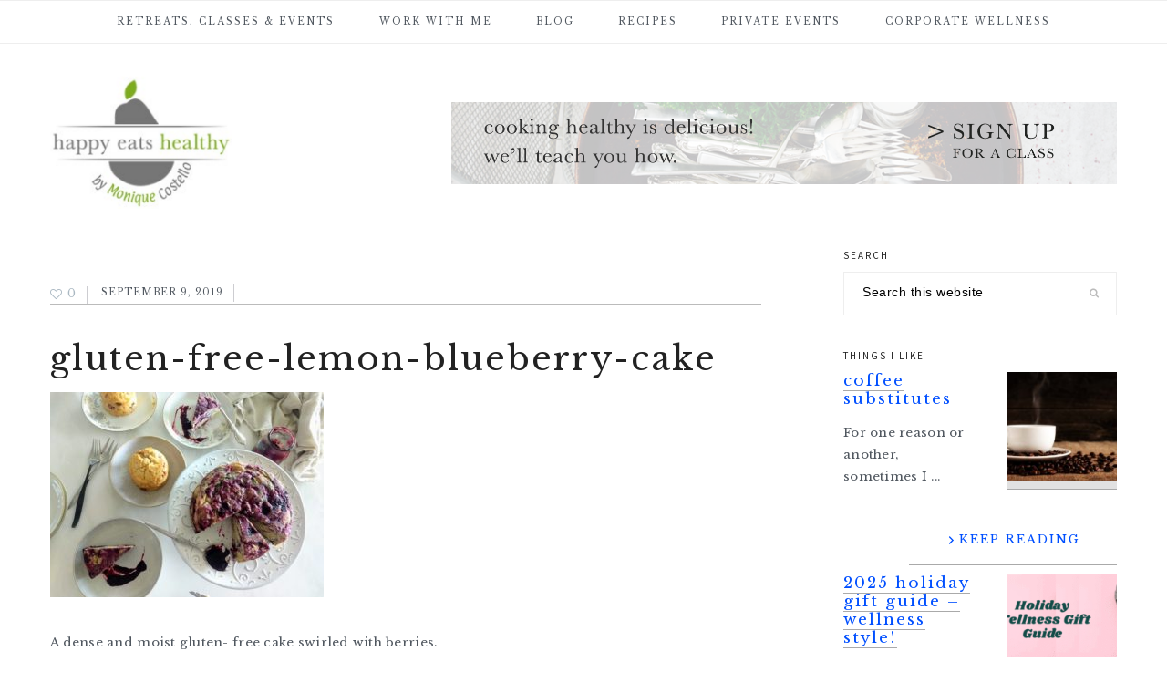

--- FILE ---
content_type: text/html; charset=UTF-8
request_url: https://happyeatshealthy.com/lemon-berry-cake-gluten-dairy-free/gluten-free-lemon-blueberry-cake/
body_size: 16782
content:
<!DOCTYPE html>
<html lang="en-US">
<head >
<meta charset="UTF-8" />
<meta name="viewport" content="width=device-width, initial-scale=1" />
<meta name='robots' content='index, follow, max-image-preview:large, max-snippet:-1, max-video-preview:-1' />
	<style>img:is([sizes="auto" i], [sizes^="auto," i]) { contain-intrinsic-size: 3000px 1500px }</style>
	
	<!-- This site is optimized with the Yoast SEO plugin v26.7 - https://yoast.com/wordpress/plugins/seo/ -->
	<title>gluten-free-lemon-blueberry-cake - happy eats healthy</title>
	<link rel="canonical" href="https://happyeatshealthy.com/lemon-berry-cake-gluten-dairy-free/gluten-free-lemon-blueberry-cake/" />
	<meta property="og:locale" content="en_US" />
	<meta property="og:type" content="article" />
	<meta property="og:title" content="gluten-free-lemon-blueberry-cake - happy eats healthy" />
	<meta property="og:description" content="gluten-free berry cake" />
	<meta property="og:url" content="https://happyeatshealthy.com/lemon-berry-cake-gluten-dairy-free/gluten-free-lemon-blueberry-cake/" />
	<meta property="og:site_name" content="happy eats healthy" />
	<meta property="article:modified_time" content="2019-09-09T00:57:36+00:00" />
	<meta property="og:image" content="https://happyeatshealthy.com/lemon-berry-cake-gluten-dairy-free/gluten-free-lemon-blueberry-cake" />
	<meta property="og:image:width" content="4032" />
	<meta property="og:image:height" content="3024" />
	<meta property="og:image:type" content="image/jpeg" />
	<meta name="twitter:card" content="summary_large_image" />
	<script type="application/ld+json" class="yoast-schema-graph">{"@context":"https://schema.org","@graph":[{"@type":"WebPage","@id":"https://happyeatshealthy.com/lemon-berry-cake-gluten-dairy-free/gluten-free-lemon-blueberry-cake/","url":"https://happyeatshealthy.com/lemon-berry-cake-gluten-dairy-free/gluten-free-lemon-blueberry-cake/","name":"gluten-free-lemon-blueberry-cake - happy eats healthy","isPartOf":{"@id":"https://happyeatshealthy.com/#website"},"primaryImageOfPage":{"@id":"https://happyeatshealthy.com/lemon-berry-cake-gluten-dairy-free/gluten-free-lemon-blueberry-cake/#primaryimage"},"image":{"@id":"https://happyeatshealthy.com/lemon-berry-cake-gluten-dairy-free/gluten-free-lemon-blueberry-cake/#primaryimage"},"thumbnailUrl":"https://happyeatshealthy.com/wp-content/uploads/2019/09/gluten-free-lemon-blueberry-cake.jpg","datePublished":"2019-09-09T00:56:07+00:00","dateModified":"2019-09-09T00:57:36+00:00","breadcrumb":{"@id":"https://happyeatshealthy.com/lemon-berry-cake-gluten-dairy-free/gluten-free-lemon-blueberry-cake/#breadcrumb"},"inLanguage":"en-US","potentialAction":[{"@type":"ReadAction","target":["https://happyeatshealthy.com/lemon-berry-cake-gluten-dairy-free/gluten-free-lemon-blueberry-cake/"]}]},{"@type":"ImageObject","inLanguage":"en-US","@id":"https://happyeatshealthy.com/lemon-berry-cake-gluten-dairy-free/gluten-free-lemon-blueberry-cake/#primaryimage","url":"https://happyeatshealthy.com/wp-content/uploads/2019/09/gluten-free-lemon-blueberry-cake.jpg","contentUrl":"https://happyeatshealthy.com/wp-content/uploads/2019/09/gluten-free-lemon-blueberry-cake.jpg","width":4032,"height":3024,"caption":"gluten-free berry cake"},{"@type":"BreadcrumbList","@id":"https://happyeatshealthy.com/lemon-berry-cake-gluten-dairy-free/gluten-free-lemon-blueberry-cake/#breadcrumb","itemListElement":[{"@type":"ListItem","position":1,"name":"Home","item":"https://happyeatshealthy.com/"},{"@type":"ListItem","position":2,"name":"Lemon Berry Cake &#8211; Gluten &#038; Dairy Free!","item":"https://happyeatshealthy.com/lemon-berry-cake-gluten-dairy-free/"},{"@type":"ListItem","position":3,"name":"gluten-free-lemon-blueberry-cake"}]},{"@type":"WebSite","@id":"https://happyeatshealthy.com/#website","url":"https://happyeatshealthy.com/","name":"happy eats healthy","description":"being healthy is finally delicious and easy!","potentialAction":[{"@type":"SearchAction","target":{"@type":"EntryPoint","urlTemplate":"https://happyeatshealthy.com/?s={search_term_string}"},"query-input":{"@type":"PropertyValueSpecification","valueRequired":true,"valueName":"search_term_string"}}],"inLanguage":"en-US"}]}</script>
	<!-- / Yoast SEO plugin. -->


<link rel='dns-prefetch' href='//maxcdn.bootstrapcdn.com' />
<link rel='dns-prefetch' href='//fonts.googleapis.com' />
<link rel="alternate" type="application/rss+xml" title="happy eats healthy &raquo; Feed" href="https://happyeatshealthy.com/feed/" />
<link rel="alternate" type="application/rss+xml" title="happy eats healthy &raquo; Comments Feed" href="https://happyeatshealthy.com/comments/feed/" />
<link rel="alternate" type="text/calendar" title="happy eats healthy &raquo; iCal Feed" href="https://happyeatshealthy.com/classes/?ical=1" />
<link rel="alternate" type="application/rss+xml" title="happy eats healthy &raquo; gluten-free-lemon-blueberry-cake Comments Feed" href="https://happyeatshealthy.com/lemon-berry-cake-gluten-dairy-free/gluten-free-lemon-blueberry-cake/feed/" />
		<!-- This site uses the Google Analytics by MonsterInsights plugin v9.11.1 - Using Analytics tracking - https://www.monsterinsights.com/ -->
							<script src="//www.googletagmanager.com/gtag/js?id=G-T05CZCJ2Q6"  data-cfasync="false" data-wpfc-render="false" type="text/javascript" async></script>
			<script data-cfasync="false" data-wpfc-render="false" type="text/javascript">
				var mi_version = '9.11.1';
				var mi_track_user = true;
				var mi_no_track_reason = '';
								var MonsterInsightsDefaultLocations = {"page_location":"https:\/\/happyeatshealthy.com\/lemon-berry-cake-gluten-dairy-free\/gluten-free-lemon-blueberry-cake\/"};
								if ( typeof MonsterInsightsPrivacyGuardFilter === 'function' ) {
					var MonsterInsightsLocations = (typeof MonsterInsightsExcludeQuery === 'object') ? MonsterInsightsPrivacyGuardFilter( MonsterInsightsExcludeQuery ) : MonsterInsightsPrivacyGuardFilter( MonsterInsightsDefaultLocations );
				} else {
					var MonsterInsightsLocations = (typeof MonsterInsightsExcludeQuery === 'object') ? MonsterInsightsExcludeQuery : MonsterInsightsDefaultLocations;
				}

								var disableStrs = [
										'ga-disable-G-T05CZCJ2Q6',
									];

				/* Function to detect opted out users */
				function __gtagTrackerIsOptedOut() {
					for (var index = 0; index < disableStrs.length; index++) {
						if (document.cookie.indexOf(disableStrs[index] + '=true') > -1) {
							return true;
						}
					}

					return false;
				}

				/* Disable tracking if the opt-out cookie exists. */
				if (__gtagTrackerIsOptedOut()) {
					for (var index = 0; index < disableStrs.length; index++) {
						window[disableStrs[index]] = true;
					}
				}

				/* Opt-out function */
				function __gtagTrackerOptout() {
					for (var index = 0; index < disableStrs.length; index++) {
						document.cookie = disableStrs[index] + '=true; expires=Thu, 31 Dec 2099 23:59:59 UTC; path=/';
						window[disableStrs[index]] = true;
					}
				}

				if ('undefined' === typeof gaOptout) {
					function gaOptout() {
						__gtagTrackerOptout();
					}
				}
								window.dataLayer = window.dataLayer || [];

				window.MonsterInsightsDualTracker = {
					helpers: {},
					trackers: {},
				};
				if (mi_track_user) {
					function __gtagDataLayer() {
						dataLayer.push(arguments);
					}

					function __gtagTracker(type, name, parameters) {
						if (!parameters) {
							parameters = {};
						}

						if (parameters.send_to) {
							__gtagDataLayer.apply(null, arguments);
							return;
						}

						if (type === 'event') {
														parameters.send_to = monsterinsights_frontend.v4_id;
							var hookName = name;
							if (typeof parameters['event_category'] !== 'undefined') {
								hookName = parameters['event_category'] + ':' + name;
							}

							if (typeof MonsterInsightsDualTracker.trackers[hookName] !== 'undefined') {
								MonsterInsightsDualTracker.trackers[hookName](parameters);
							} else {
								__gtagDataLayer('event', name, parameters);
							}
							
						} else {
							__gtagDataLayer.apply(null, arguments);
						}
					}

					__gtagTracker('js', new Date());
					__gtagTracker('set', {
						'developer_id.dZGIzZG': true,
											});
					if ( MonsterInsightsLocations.page_location ) {
						__gtagTracker('set', MonsterInsightsLocations);
					}
										__gtagTracker('config', 'G-T05CZCJ2Q6', {"forceSSL":"true"} );
										window.gtag = __gtagTracker;										(function () {
						/* https://developers.google.com/analytics/devguides/collection/analyticsjs/ */
						/* ga and __gaTracker compatibility shim. */
						var noopfn = function () {
							return null;
						};
						var newtracker = function () {
							return new Tracker();
						};
						var Tracker = function () {
							return null;
						};
						var p = Tracker.prototype;
						p.get = noopfn;
						p.set = noopfn;
						p.send = function () {
							var args = Array.prototype.slice.call(arguments);
							args.unshift('send');
							__gaTracker.apply(null, args);
						};
						var __gaTracker = function () {
							var len = arguments.length;
							if (len === 0) {
								return;
							}
							var f = arguments[len - 1];
							if (typeof f !== 'object' || f === null || typeof f.hitCallback !== 'function') {
								if ('send' === arguments[0]) {
									var hitConverted, hitObject = false, action;
									if ('event' === arguments[1]) {
										if ('undefined' !== typeof arguments[3]) {
											hitObject = {
												'eventAction': arguments[3],
												'eventCategory': arguments[2],
												'eventLabel': arguments[4],
												'value': arguments[5] ? arguments[5] : 1,
											}
										}
									}
									if ('pageview' === arguments[1]) {
										if ('undefined' !== typeof arguments[2]) {
											hitObject = {
												'eventAction': 'page_view',
												'page_path': arguments[2],
											}
										}
									}
									if (typeof arguments[2] === 'object') {
										hitObject = arguments[2];
									}
									if (typeof arguments[5] === 'object') {
										Object.assign(hitObject, arguments[5]);
									}
									if ('undefined' !== typeof arguments[1].hitType) {
										hitObject = arguments[1];
										if ('pageview' === hitObject.hitType) {
											hitObject.eventAction = 'page_view';
										}
									}
									if (hitObject) {
										action = 'timing' === arguments[1].hitType ? 'timing_complete' : hitObject.eventAction;
										hitConverted = mapArgs(hitObject);
										__gtagTracker('event', action, hitConverted);
									}
								}
								return;
							}

							function mapArgs(args) {
								var arg, hit = {};
								var gaMap = {
									'eventCategory': 'event_category',
									'eventAction': 'event_action',
									'eventLabel': 'event_label',
									'eventValue': 'event_value',
									'nonInteraction': 'non_interaction',
									'timingCategory': 'event_category',
									'timingVar': 'name',
									'timingValue': 'value',
									'timingLabel': 'event_label',
									'page': 'page_path',
									'location': 'page_location',
									'title': 'page_title',
									'referrer' : 'page_referrer',
								};
								for (arg in args) {
																		if (!(!args.hasOwnProperty(arg) || !gaMap.hasOwnProperty(arg))) {
										hit[gaMap[arg]] = args[arg];
									} else {
										hit[arg] = args[arg];
									}
								}
								return hit;
							}

							try {
								f.hitCallback();
							} catch (ex) {
							}
						};
						__gaTracker.create = newtracker;
						__gaTracker.getByName = newtracker;
						__gaTracker.getAll = function () {
							return [];
						};
						__gaTracker.remove = noopfn;
						__gaTracker.loaded = true;
						window['__gaTracker'] = __gaTracker;
					})();
									} else {
										console.log("");
					(function () {
						function __gtagTracker() {
							return null;
						}

						window['__gtagTracker'] = __gtagTracker;
						window['gtag'] = __gtagTracker;
					})();
									}
			</script>
							<!-- / Google Analytics by MonsterInsights -->
		<script type="text/javascript">
/* <![CDATA[ */
window._wpemojiSettings = {"baseUrl":"https:\/\/s.w.org\/images\/core\/emoji\/16.0.1\/72x72\/","ext":".png","svgUrl":"https:\/\/s.w.org\/images\/core\/emoji\/16.0.1\/svg\/","svgExt":".svg","source":{"concatemoji":"https:\/\/happyeatshealthy.com\/wp-includes\/js\/wp-emoji-release.min.js?ver=6.8.3"}};
/*! This file is auto-generated */
!function(s,n){var o,i,e;function c(e){try{var t={supportTests:e,timestamp:(new Date).valueOf()};sessionStorage.setItem(o,JSON.stringify(t))}catch(e){}}function p(e,t,n){e.clearRect(0,0,e.canvas.width,e.canvas.height),e.fillText(t,0,0);var t=new Uint32Array(e.getImageData(0,0,e.canvas.width,e.canvas.height).data),a=(e.clearRect(0,0,e.canvas.width,e.canvas.height),e.fillText(n,0,0),new Uint32Array(e.getImageData(0,0,e.canvas.width,e.canvas.height).data));return t.every(function(e,t){return e===a[t]})}function u(e,t){e.clearRect(0,0,e.canvas.width,e.canvas.height),e.fillText(t,0,0);for(var n=e.getImageData(16,16,1,1),a=0;a<n.data.length;a++)if(0!==n.data[a])return!1;return!0}function f(e,t,n,a){switch(t){case"flag":return n(e,"\ud83c\udff3\ufe0f\u200d\u26a7\ufe0f","\ud83c\udff3\ufe0f\u200b\u26a7\ufe0f")?!1:!n(e,"\ud83c\udde8\ud83c\uddf6","\ud83c\udde8\u200b\ud83c\uddf6")&&!n(e,"\ud83c\udff4\udb40\udc67\udb40\udc62\udb40\udc65\udb40\udc6e\udb40\udc67\udb40\udc7f","\ud83c\udff4\u200b\udb40\udc67\u200b\udb40\udc62\u200b\udb40\udc65\u200b\udb40\udc6e\u200b\udb40\udc67\u200b\udb40\udc7f");case"emoji":return!a(e,"\ud83e\udedf")}return!1}function g(e,t,n,a){var r="undefined"!=typeof WorkerGlobalScope&&self instanceof WorkerGlobalScope?new OffscreenCanvas(300,150):s.createElement("canvas"),o=r.getContext("2d",{willReadFrequently:!0}),i=(o.textBaseline="top",o.font="600 32px Arial",{});return e.forEach(function(e){i[e]=t(o,e,n,a)}),i}function t(e){var t=s.createElement("script");t.src=e,t.defer=!0,s.head.appendChild(t)}"undefined"!=typeof Promise&&(o="wpEmojiSettingsSupports",i=["flag","emoji"],n.supports={everything:!0,everythingExceptFlag:!0},e=new Promise(function(e){s.addEventListener("DOMContentLoaded",e,{once:!0})}),new Promise(function(t){var n=function(){try{var e=JSON.parse(sessionStorage.getItem(o));if("object"==typeof e&&"number"==typeof e.timestamp&&(new Date).valueOf()<e.timestamp+604800&&"object"==typeof e.supportTests)return e.supportTests}catch(e){}return null}();if(!n){if("undefined"!=typeof Worker&&"undefined"!=typeof OffscreenCanvas&&"undefined"!=typeof URL&&URL.createObjectURL&&"undefined"!=typeof Blob)try{var e="postMessage("+g.toString()+"("+[JSON.stringify(i),f.toString(),p.toString(),u.toString()].join(",")+"));",a=new Blob([e],{type:"text/javascript"}),r=new Worker(URL.createObjectURL(a),{name:"wpTestEmojiSupports"});return void(r.onmessage=function(e){c(n=e.data),r.terminate(),t(n)})}catch(e){}c(n=g(i,f,p,u))}t(n)}).then(function(e){for(var t in e)n.supports[t]=e[t],n.supports.everything=n.supports.everything&&n.supports[t],"flag"!==t&&(n.supports.everythingExceptFlag=n.supports.everythingExceptFlag&&n.supports[t]);n.supports.everythingExceptFlag=n.supports.everythingExceptFlag&&!n.supports.flag,n.DOMReady=!1,n.readyCallback=function(){n.DOMReady=!0}}).then(function(){return e}).then(function(){var e;n.supports.everything||(n.readyCallback(),(e=n.source||{}).concatemoji?t(e.concatemoji):e.wpemoji&&e.twemoji&&(t(e.twemoji),t(e.wpemoji)))}))}((window,document),window._wpemojiSettings);
/* ]]> */
</script>
<link rel='stylesheet' id='cookd-pro-theme-css' href='https://happyeatshealthy.com/wp-content/themes/cookd-1.1.0/style.css?ver=1.1.0' type='text/css' media='all' />
<style id='wp-emoji-styles-inline-css' type='text/css'>

	img.wp-smiley, img.emoji {
		display: inline !important;
		border: none !important;
		box-shadow: none !important;
		height: 1em !important;
		width: 1em !important;
		margin: 0 0.07em !important;
		vertical-align: -0.1em !important;
		background: none !important;
		padding: 0 !important;
	}
</style>
<link rel='stylesheet' id='wp-block-library-css' href='https://happyeatshealthy.com/wp-includes/css/dist/block-library/style.min.css?ver=6.8.3' type='text/css' media='all' />
<style id='classic-theme-styles-inline-css' type='text/css'>
/*! This file is auto-generated */
.wp-block-button__link{color:#fff;background-color:#32373c;border-radius:9999px;box-shadow:none;text-decoration:none;padding:calc(.667em + 2px) calc(1.333em + 2px);font-size:1.125em}.wp-block-file__button{background:#32373c;color:#fff;text-decoration:none}
</style>
<link rel='stylesheet' id='wp-components-css' href='https://happyeatshealthy.com/wp-includes/css/dist/components/style.min.css?ver=6.8.3' type='text/css' media='all' />
<link rel='stylesheet' id='wp-preferences-css' href='https://happyeatshealthy.com/wp-includes/css/dist/preferences/style.min.css?ver=6.8.3' type='text/css' media='all' />
<link rel='stylesheet' id='wp-block-editor-css' href='https://happyeatshealthy.com/wp-includes/css/dist/block-editor/style.min.css?ver=6.8.3' type='text/css' media='all' />
<link rel='stylesheet' id='popup-maker-block-library-style-css' href='https://happyeatshealthy.com/wp-content/plugins/popup-maker/dist/packages/block-library-style.css?ver=dbea705cfafe089d65f1' type='text/css' media='all' />
<style id='global-styles-inline-css' type='text/css'>
:root{--wp--preset--aspect-ratio--square: 1;--wp--preset--aspect-ratio--4-3: 4/3;--wp--preset--aspect-ratio--3-4: 3/4;--wp--preset--aspect-ratio--3-2: 3/2;--wp--preset--aspect-ratio--2-3: 2/3;--wp--preset--aspect-ratio--16-9: 16/9;--wp--preset--aspect-ratio--9-16: 9/16;--wp--preset--color--black: #000000;--wp--preset--color--cyan-bluish-gray: #abb8c3;--wp--preset--color--white: #ffffff;--wp--preset--color--pale-pink: #f78da7;--wp--preset--color--vivid-red: #cf2e2e;--wp--preset--color--luminous-vivid-orange: #ff6900;--wp--preset--color--luminous-vivid-amber: #fcb900;--wp--preset--color--light-green-cyan: #7bdcb5;--wp--preset--color--vivid-green-cyan: #00d084;--wp--preset--color--pale-cyan-blue: #8ed1fc;--wp--preset--color--vivid-cyan-blue: #0693e3;--wp--preset--color--vivid-purple: #9b51e0;--wp--preset--gradient--vivid-cyan-blue-to-vivid-purple: linear-gradient(135deg,rgba(6,147,227,1) 0%,rgb(155,81,224) 100%);--wp--preset--gradient--light-green-cyan-to-vivid-green-cyan: linear-gradient(135deg,rgb(122,220,180) 0%,rgb(0,208,130) 100%);--wp--preset--gradient--luminous-vivid-amber-to-luminous-vivid-orange: linear-gradient(135deg,rgba(252,185,0,1) 0%,rgba(255,105,0,1) 100%);--wp--preset--gradient--luminous-vivid-orange-to-vivid-red: linear-gradient(135deg,rgba(255,105,0,1) 0%,rgb(207,46,46) 100%);--wp--preset--gradient--very-light-gray-to-cyan-bluish-gray: linear-gradient(135deg,rgb(238,238,238) 0%,rgb(169,184,195) 100%);--wp--preset--gradient--cool-to-warm-spectrum: linear-gradient(135deg,rgb(74,234,220) 0%,rgb(151,120,209) 20%,rgb(207,42,186) 40%,rgb(238,44,130) 60%,rgb(251,105,98) 80%,rgb(254,248,76) 100%);--wp--preset--gradient--blush-light-purple: linear-gradient(135deg,rgb(255,206,236) 0%,rgb(152,150,240) 100%);--wp--preset--gradient--blush-bordeaux: linear-gradient(135deg,rgb(254,205,165) 0%,rgb(254,45,45) 50%,rgb(107,0,62) 100%);--wp--preset--gradient--luminous-dusk: linear-gradient(135deg,rgb(255,203,112) 0%,rgb(199,81,192) 50%,rgb(65,88,208) 100%);--wp--preset--gradient--pale-ocean: linear-gradient(135deg,rgb(255,245,203) 0%,rgb(182,227,212) 50%,rgb(51,167,181) 100%);--wp--preset--gradient--electric-grass: linear-gradient(135deg,rgb(202,248,128) 0%,rgb(113,206,126) 100%);--wp--preset--gradient--midnight: linear-gradient(135deg,rgb(2,3,129) 0%,rgb(40,116,252) 100%);--wp--preset--font-size--small: 13px;--wp--preset--font-size--medium: 20px;--wp--preset--font-size--large: 36px;--wp--preset--font-size--x-large: 42px;--wp--preset--spacing--20: 0.44rem;--wp--preset--spacing--30: 0.67rem;--wp--preset--spacing--40: 1rem;--wp--preset--spacing--50: 1.5rem;--wp--preset--spacing--60: 2.25rem;--wp--preset--spacing--70: 3.38rem;--wp--preset--spacing--80: 5.06rem;--wp--preset--shadow--natural: 6px 6px 9px rgba(0, 0, 0, 0.2);--wp--preset--shadow--deep: 12px 12px 50px rgba(0, 0, 0, 0.4);--wp--preset--shadow--sharp: 6px 6px 0px rgba(0, 0, 0, 0.2);--wp--preset--shadow--outlined: 6px 6px 0px -3px rgba(255, 255, 255, 1), 6px 6px rgba(0, 0, 0, 1);--wp--preset--shadow--crisp: 6px 6px 0px rgba(0, 0, 0, 1);}:where(.is-layout-flex){gap: 0.5em;}:where(.is-layout-grid){gap: 0.5em;}body .is-layout-flex{display: flex;}.is-layout-flex{flex-wrap: wrap;align-items: center;}.is-layout-flex > :is(*, div){margin: 0;}body .is-layout-grid{display: grid;}.is-layout-grid > :is(*, div){margin: 0;}:where(.wp-block-columns.is-layout-flex){gap: 2em;}:where(.wp-block-columns.is-layout-grid){gap: 2em;}:where(.wp-block-post-template.is-layout-flex){gap: 1.25em;}:where(.wp-block-post-template.is-layout-grid){gap: 1.25em;}.has-black-color{color: var(--wp--preset--color--black) !important;}.has-cyan-bluish-gray-color{color: var(--wp--preset--color--cyan-bluish-gray) !important;}.has-white-color{color: var(--wp--preset--color--white) !important;}.has-pale-pink-color{color: var(--wp--preset--color--pale-pink) !important;}.has-vivid-red-color{color: var(--wp--preset--color--vivid-red) !important;}.has-luminous-vivid-orange-color{color: var(--wp--preset--color--luminous-vivid-orange) !important;}.has-luminous-vivid-amber-color{color: var(--wp--preset--color--luminous-vivid-amber) !important;}.has-light-green-cyan-color{color: var(--wp--preset--color--light-green-cyan) !important;}.has-vivid-green-cyan-color{color: var(--wp--preset--color--vivid-green-cyan) !important;}.has-pale-cyan-blue-color{color: var(--wp--preset--color--pale-cyan-blue) !important;}.has-vivid-cyan-blue-color{color: var(--wp--preset--color--vivid-cyan-blue) !important;}.has-vivid-purple-color{color: var(--wp--preset--color--vivid-purple) !important;}.has-black-background-color{background-color: var(--wp--preset--color--black) !important;}.has-cyan-bluish-gray-background-color{background-color: var(--wp--preset--color--cyan-bluish-gray) !important;}.has-white-background-color{background-color: var(--wp--preset--color--white) !important;}.has-pale-pink-background-color{background-color: var(--wp--preset--color--pale-pink) !important;}.has-vivid-red-background-color{background-color: var(--wp--preset--color--vivid-red) !important;}.has-luminous-vivid-orange-background-color{background-color: var(--wp--preset--color--luminous-vivid-orange) !important;}.has-luminous-vivid-amber-background-color{background-color: var(--wp--preset--color--luminous-vivid-amber) !important;}.has-light-green-cyan-background-color{background-color: var(--wp--preset--color--light-green-cyan) !important;}.has-vivid-green-cyan-background-color{background-color: var(--wp--preset--color--vivid-green-cyan) !important;}.has-pale-cyan-blue-background-color{background-color: var(--wp--preset--color--pale-cyan-blue) !important;}.has-vivid-cyan-blue-background-color{background-color: var(--wp--preset--color--vivid-cyan-blue) !important;}.has-vivid-purple-background-color{background-color: var(--wp--preset--color--vivid-purple) !important;}.has-black-border-color{border-color: var(--wp--preset--color--black) !important;}.has-cyan-bluish-gray-border-color{border-color: var(--wp--preset--color--cyan-bluish-gray) !important;}.has-white-border-color{border-color: var(--wp--preset--color--white) !important;}.has-pale-pink-border-color{border-color: var(--wp--preset--color--pale-pink) !important;}.has-vivid-red-border-color{border-color: var(--wp--preset--color--vivid-red) !important;}.has-luminous-vivid-orange-border-color{border-color: var(--wp--preset--color--luminous-vivid-orange) !important;}.has-luminous-vivid-amber-border-color{border-color: var(--wp--preset--color--luminous-vivid-amber) !important;}.has-light-green-cyan-border-color{border-color: var(--wp--preset--color--light-green-cyan) !important;}.has-vivid-green-cyan-border-color{border-color: var(--wp--preset--color--vivid-green-cyan) !important;}.has-pale-cyan-blue-border-color{border-color: var(--wp--preset--color--pale-cyan-blue) !important;}.has-vivid-cyan-blue-border-color{border-color: var(--wp--preset--color--vivid-cyan-blue) !important;}.has-vivid-purple-border-color{border-color: var(--wp--preset--color--vivid-purple) !important;}.has-vivid-cyan-blue-to-vivid-purple-gradient-background{background: var(--wp--preset--gradient--vivid-cyan-blue-to-vivid-purple) !important;}.has-light-green-cyan-to-vivid-green-cyan-gradient-background{background: var(--wp--preset--gradient--light-green-cyan-to-vivid-green-cyan) !important;}.has-luminous-vivid-amber-to-luminous-vivid-orange-gradient-background{background: var(--wp--preset--gradient--luminous-vivid-amber-to-luminous-vivid-orange) !important;}.has-luminous-vivid-orange-to-vivid-red-gradient-background{background: var(--wp--preset--gradient--luminous-vivid-orange-to-vivid-red) !important;}.has-very-light-gray-to-cyan-bluish-gray-gradient-background{background: var(--wp--preset--gradient--very-light-gray-to-cyan-bluish-gray) !important;}.has-cool-to-warm-spectrum-gradient-background{background: var(--wp--preset--gradient--cool-to-warm-spectrum) !important;}.has-blush-light-purple-gradient-background{background: var(--wp--preset--gradient--blush-light-purple) !important;}.has-blush-bordeaux-gradient-background{background: var(--wp--preset--gradient--blush-bordeaux) !important;}.has-luminous-dusk-gradient-background{background: var(--wp--preset--gradient--luminous-dusk) !important;}.has-pale-ocean-gradient-background{background: var(--wp--preset--gradient--pale-ocean) !important;}.has-electric-grass-gradient-background{background: var(--wp--preset--gradient--electric-grass) !important;}.has-midnight-gradient-background{background: var(--wp--preset--gradient--midnight) !important;}.has-small-font-size{font-size: var(--wp--preset--font-size--small) !important;}.has-medium-font-size{font-size: var(--wp--preset--font-size--medium) !important;}.has-large-font-size{font-size: var(--wp--preset--font-size--large) !important;}.has-x-large-font-size{font-size: var(--wp--preset--font-size--x-large) !important;}
:where(.wp-block-post-template.is-layout-flex){gap: 1.25em;}:where(.wp-block-post-template.is-layout-grid){gap: 1.25em;}
:where(.wp-block-columns.is-layout-flex){gap: 2em;}:where(.wp-block-columns.is-layout-grid){gap: 2em;}
:root :where(.wp-block-pullquote){font-size: 1.5em;line-height: 1.6;}
</style>
<link rel='stylesheet' id='SFSImainCss-css' href='https://happyeatshealthy.com/wp-content/plugins/ultimate-social-media-icons/css/sfsi-style.css?ver=2.9.6' type='text/css' media='all' />
<link rel='stylesheet' id='dashicons-css' href='https://happyeatshealthy.com/wp-includes/css/dashicons.min.css?ver=6.8.3' type='text/css' media='all' />
<link rel='stylesheet' id='font-awesome-css' href='//maxcdn.bootstrapcdn.com/font-awesome/latest/css/font-awesome.min.css?ver=6.8.3' type='text/css' media='all' />
<link rel='stylesheet' id='cookd-google-fonts-css' href='//fonts.googleapis.com/css?family=IM+Fell+Double+Pica%3A400%2C400italic%7CSource+Sans+Pro%3A300%2C300italic%2C400%2C400italic%2C600%2C600italic&#038;ver=1.1.0' type='text/css' media='all' />
<link rel='stylesheet' id='simple-social-icons-font-css' href='https://happyeatshealthy.com/wp-content/plugins/simple-social-icons/css/style.css?ver=4.0.0' type='text/css' media='all' />
<link rel='stylesheet' id='heart-this-css' href='https://happyeatshealthy.com/wp-content/plugins/heart-this/css/heart-this.min.css?ver=0.1.0' type='text/css' media='all' />
<script type="text/javascript" src="https://happyeatshealthy.com/wp-content/plugins/google-analytics-for-wordpress/assets/js/frontend-gtag.min.js?ver=9.11.1" id="monsterinsights-frontend-script-js" async="async" data-wp-strategy="async"></script>
<script data-cfasync="false" data-wpfc-render="false" type="text/javascript" id='monsterinsights-frontend-script-js-extra'>/* <![CDATA[ */
var monsterinsights_frontend = {"js_events_tracking":"true","download_extensions":"doc,pdf,ppt,zip,xls,docx,pptx,xlsx","inbound_paths":"[]","home_url":"https:\/\/happyeatshealthy.com","hash_tracking":"false","v4_id":"G-T05CZCJ2Q6"};/* ]]> */
</script>
<script type="text/javascript" src="https://happyeatshealthy.com/wp-includes/js/jquery/jquery.min.js?ver=3.7.1" id="jquery-core-js"></script>
<script type="text/javascript" src="https://happyeatshealthy.com/wp-includes/js/jquery/jquery-migrate.min.js?ver=3.4.1" id="jquery-migrate-js"></script>
<link rel="https://api.w.org/" href="https://happyeatshealthy.com/wp-json/" /><link rel="alternate" title="JSON" type="application/json" href="https://happyeatshealthy.com/wp-json/wp/v2/media/4415" /><link rel="EditURI" type="application/rsd+xml" title="RSD" href="https://happyeatshealthy.com/xmlrpc.php?rsd" />
<meta name="generator" content="WordPress 6.8.3" />
<link rel='shortlink' href='https://happyeatshealthy.com/?p=4415' />
<link rel="alternate" title="oEmbed (JSON)" type="application/json+oembed" href="https://happyeatshealthy.com/wp-json/oembed/1.0/embed?url=https%3A%2F%2Fhappyeatshealthy.com%2Flemon-berry-cake-gluten-dairy-free%2Fgluten-free-lemon-blueberry-cake%2F" />
<link rel="alternate" title="oEmbed (XML)" type="text/xml+oembed" href="https://happyeatshealthy.com/wp-json/oembed/1.0/embed?url=https%3A%2F%2Fhappyeatshealthy.com%2Flemon-berry-cake-gluten-dairy-free%2Fgluten-free-lemon-blueberry-cake%2F&#038;format=xml" />
	<link rel="preconnect" href="https://fonts.googleapis.com">
	<link rel="preconnect" href="https://fonts.gstatic.com">
	<link href='https://fonts.googleapis.com/css2?display=swap&family=Libre+Baskerville' rel='stylesheet'><meta name="follow.[base64]" content="Xv13s1blxhsbrjqek4v3"/><meta name="tec-api-version" content="v1"><meta name="tec-api-origin" content="https://happyeatshealthy.com"><link rel="alternate" href="https://happyeatshealthy.com/wp-json/tribe/events/v1/" /><link rel="pingback" href="https://happyeatshealthy.com/xmlrpc.php" />
<script id="mcjs">!function(c,h,i,m,p){m=c.createElement(h),p=c.getElementsByTagName(h)[0],m.async=1,m.src=i,p.parentNode.insertBefore(m,p)}(document,"script","https://chimpstatic.com/mcjs-connected/js/users/0cab303503a87d962a3efed7e/ec06092a86d09d801cd08f452.js");</script><style type="text/css">.site-title a { background: url(https://happyeatshealthy.com/wp-content/uploads/2021/06/HEH-with-Monique.png) no-repeat !important; }</style>
<link rel="icon" href="https://happyeatshealthy.com/wp-content/uploads/2018/02/cropped-Happy-Eats-Healthy-Favicon-1-32x32.png" sizes="32x32" />
<link rel="icon" href="https://happyeatshealthy.com/wp-content/uploads/2018/02/cropped-Happy-Eats-Healthy-Favicon-1-192x192.png" sizes="192x192" />
<link rel="apple-touch-icon" href="https://happyeatshealthy.com/wp-content/uploads/2018/02/cropped-Happy-Eats-Healthy-Favicon-1-180x180.png" />
<meta name="msapplication-TileImage" content="https://happyeatshealthy.com/wp-content/uploads/2018/02/cropped-Happy-Eats-Healthy-Favicon-1-270x270.png" />
		<style type="text/css" id="wp-custom-css">
			.entry-content a, .site-title a, .sidebar a {
    border-bottom: 1px solid #aaa;
    color: #004fff;
    outline: none;
    text-decoration: none;
}		</style>
			<style id="egf-frontend-styles" type="text/css">
		p {font-family: 'Libre Baskerville', sans-serif;font-style: normal;font-weight: 400;} h1 {font-family: 'Libre Baskerville', sans-serif;font-style: normal;font-weight: 400;} h2 {font-family: 'Libre Baskerville', sans-serif;font-style: normal;font-weight: 400;} h3 {font-family: 'Libre Baskerville', sans-serif;font-style: normal;font-weight: 400;} h4 {font-family: 'Libre Baskerville', sans-serif;font-style: normal;font-weight: 400;} h5 {font-family: 'Libre Baskerville', sans-serif;font-style: normal;font-weight: 400;} h6 {font-family: 'Libre Baskerville', sans-serif;font-style: normal;font-weight: 400;} blockquote {font-family: 'Libre Baskerville', sans-serif;font-style: normal;font-weight: 400;} widgettitle, widget-title, body {font-family: 'Libre Baskerville', sans-serif;font-style: normal;font-weight: 400;} enews-widget {} 	</style>
	</head>
<body class="attachment wp-singular attachment-template-default single single-attachment postid-4415 attachmentid-4415 attachment-jpeg wp-theme-genesis wp-child-theme-cookd-110 sfsi_actvite_theme_default tribe-no-js custom-header header-image content-sidebar genesis-breadcrumbs-hidden genesis-footer-widgets-visible cookd"><div class="site-container"><ul class="genesis-skip-link"><li><a href="#genesis-nav-primary" class="screen-reader-shortcut"> Skip to primary navigation</a></li><li><a href="#genesis-content" class="screen-reader-shortcut"> Skip to main content</a></li><li><a href="#genesis-sidebar-primary" class="screen-reader-shortcut"> Skip to primary sidebar</a></li><li><a href="#genesis-footer-widgets" class="screen-reader-shortcut"> Skip to footer</a></li></ul><nav class="nav-primary" aria-label="Main" id="genesis-nav-primary"><div class="wrap"><ul id="menu-heh-primary" class="menu genesis-nav-menu menu-primary"><li id="menu-item-2563" class="menu-item menu-item-type-custom menu-item-object-custom menu-item-2563"><a href="https://happyeatshealthy.com/classes/"><span >Retreats, Classes &#038; Events</span></a></li>
<li id="menu-item-6285" class="menu-item menu-item-type-post_type menu-item-object-page menu-item-6285"><a href="https://happyeatshealthy.com/work-with-me/"><span >Work with me</span></a></li>
<li id="menu-item-2309" class="menu-item menu-item-type-post_type menu-item-object-page menu-item-2309"><a href="https://happyeatshealthy.com/blog/"><span >Blog</span></a></li>
<li id="menu-item-2316" class="menu-item menu-item-type-post_type menu-item-object-page menu-item-2316"><a href="https://happyeatshealthy.com/recipes/"><span >Recipes</span></a></li>
<li id="menu-item-2200" class="menu-item menu-item-type-post_type menu-item-object-page menu-item-2200"><a href="https://happyeatshealthy.com/private-events/"><span >Private Events</span></a></li>
<li id="menu-item-6293" class="menu-item menu-item-type-post_type menu-item-object-page menu-item-6293"><a href="https://happyeatshealthy.com/corporate-wellness/"><span >Corporate Wellness</span></a></li>
</ul></div></nav><header class="site-header"><div class="wrap"><div class="title-area"><p class="site-title"><a href="https://happyeatshealthy.com/">happy eats healthy</a></p><p class="site-description">being healthy is finally delicious and easy!</p></div><div class="widget-area header-widget-area"><section id="text-5" class="widget widget_text"><div class="widget-wrap">			<div class="textwidget"><p>&nbsp;</p>
<p><a href="https://happyeatshealthy.com/classes/"><img fetchpriority="high" decoding="async" class="aligncenter size-full wp-image-2780" src="https://happyeatshealthy.com/wp-content/uploads/2018/03/Happy-Eats-Healthy-Chicago-Cooking-Is-Fun-Sign-Up.png" alt="Healthy Chicago Cooking Classes" width="1456" height="180" /></a></p>
</div>
		</div></section>
</div></div></header><div class="site-inner"><div class="content-sidebar-wrap"><main class="content" id="genesis-content"><article class="post-4415 attachment type-attachment status-inherit entry" aria-label="gluten-free-lemon-blueberry-cake"><header class="entry-header"><p class="entry-meta"><span class="heart-this-wrap"><a href="#" class="heart-this" id="heart-this-696a99524d60c" data-post-id="4415"><span>0</span></a></span> <time class="entry-time">September 9, 2019</time>  </p><h1 class="entry-title">gluten-free-lemon-blueberry-cake</h1>
</header><div class="entry-content"><p class="attachment"><a href='https://happyeatshealthy.com/wp-content/uploads/2019/09/gluten-free-lemon-blueberry-cake.jpg'><img decoding="async" width="300" height="225" src="https://happyeatshealthy.com/wp-content/uploads/2019/09/gluten-free-lemon-blueberry-cake-300x225.jpg" class="attachment-medium size-medium" alt="Dairy Free Berry Cake" srcset="https://happyeatshealthy.com/wp-content/uploads/2019/09/gluten-free-lemon-blueberry-cake-300x225.jpg 300w, https://happyeatshealthy.com/wp-content/uploads/2019/09/gluten-free-lemon-blueberry-cake-768x576.jpg 768w, https://happyeatshealthy.com/wp-content/uploads/2019/09/gluten-free-lemon-blueberry-cake-1024x768.jpg 1024w" sizes="(max-width: 300px) 100vw, 300px" /></a></p>
<p>A dense and moist gluten- free cake swirled with berries.</p>
</div><footer class="entry-footer"></footer></article></main><aside class="sidebar sidebar-primary widget-area" role="complementary" aria-label="Primary Sidebar" id="genesis-sidebar-primary"><h2 class="genesis-sidebar-title screen-reader-text">Primary Sidebar</h2><section id="search-3" class="widget widget_search"><div class="widget-wrap"><h3 class="widgettitle widget-title">Search</h3>
<form class="search-form" method="get" action="https://happyeatshealthy.com/" role="search"><label class="search-form-label screen-reader-text" for="searchform-1">Search this website</label><input class="search-form-input" type="search" name="s" id="searchform-1" placeholder="Search this website"><input class="search-form-submit" type="submit" value="&#xf002;"><meta content="https://happyeatshealthy.com/?s={s}"></form></div></section>
<section id="featured-post-4" class="widget featured-content featuredpost"><div class="widget-wrap"><h3 class="widgettitle widget-title">Things I Like</h3>
<!--fwp-loop-->
<article class="post-9802 post type-post status-publish format-standard has-post-thumbnail category-blogging category-things-i-like entry" aria-label="Coffee Substitutes"><a href="https://happyeatshealthy.com/coffee-substitutes/" title="Coffee Substitutes" class="grid-image alignright"><img width="150" height="150" src="https://happyeatshealthy.com/wp-content/uploads/2020/02/why-i-had-to-stop-drinking-coffee-150x150.jpg" class="entry-image attachment-post" alt="coffee good or bad" decoding="async" loading="lazy" /></a><header class="entry-header"><h2 class="entry-title"><a href="https://happyeatshealthy.com/coffee-substitutes/">Coffee Substitutes</a></h2></header><div class="entry-content"><p>For one reason or another, sometimes I ...</p><p><a class="more-link" href="https://happyeatshealthy.com/coffee-substitutes/">Keep reading</a></p></p></div></article><article class="post-9747 post type-post status-publish format-standard has-post-thumbnail category-beauty category-blogging category-breakfast-things-i-like category-detox category-uncategorized category-home category-kitchen category-self-care category-skin-care category-super-foods category-supplements category-things-i-like category-tools tag-holiday-gifts entry" aria-label="2025 Holiday Gift Guide &#8211; Wellness Style!"><a href="https://happyeatshealthy.com/2025-holiday-gift-guide-wellness-style/" title="2025 Holiday Gift Guide &#8211; Wellness Style!" class="grid-image alignright"><img width="150" height="150" src="https://happyeatshealthy.com/wp-content/uploads/2025/11/Holiday-Wellness-Guide-Banner-150x150.png" class="entry-image attachment-post" alt="Holiday Wellness Gift Guide" decoding="async" loading="lazy" /></a><header class="entry-header"><h2 class="entry-title"><a href="https://happyeatshealthy.com/2025-holiday-gift-guide-wellness-style/">2025 Holiday Gift Guide &#8211; Wellness Style!</a></h2></header><div class="entry-content"><p>The holidays are a beautiful reminder to ...</p><p><a class="more-link" href="https://happyeatshealthy.com/2025-holiday-gift-guide-wellness-style/">Keep reading</a></p></p></div></article><p class="more-from-category"><a href="https://happyeatshealthy.com/category/things-i-like/" title="Things I Like">Check out all the things I like</a></p></div></section>
<section id="text-3" class="widget widget_text"><div class="widget-wrap"><h3 class="widgettitle widget-title">Your chef</h3>
			<div class="textwidget"><p><img loading="lazy" decoding="async" src="https://happyeatshealthy.com/wp-content/uploads/2018/04/Monique-Costello-Happy-Eats-Healthy-Chef-300x300.jpg" alt="Monique Costello Happy Eats Healthy Chef" width="300" height="300" class="aligncenter size-medium wp-image-2804" srcset="https://happyeatshealthy.com/wp-content/uploads/2018/04/Monique-Costello-Happy-Eats-Healthy-Chef-300x300.jpg 300w, https://happyeatshealthy.com/wp-content/uploads/2018/04/Monique-Costello-Happy-Eats-Healthy-Chef-150x150.jpg 150w, https://happyeatshealthy.com/wp-content/uploads/2018/04/Monique-Costello-Happy-Eats-Healthy-Chef.jpg 675w" sizes="auto, (max-width: 300px) 100vw, 300px" /></p>
<h4>About Us</h4>
<p>Want to find your happy? You hold the key!</p>
<p>Happy Eats Healthy exists to help others learn about and incorporate the healing power of clean foods in their lifestyle while experiencing how delicious healthy can be. Also, cooking and eating and socializing are FUN!</p>
<p><a class="aligncenter" href="https://happyeatshealthy.com/about-us/">&gt; LEARN MORE</a></p>
</div>
		</div></section>
<section id="text-4" class="widget widget_text"><div class="widget-wrap"><h3 class="widgettitle widget-title">Private Events</h3>
			<div class="textwidget"><p><img loading="lazy" decoding="async" class="aligncenter size-medium wp-image-2555" src="https://happyeatshealthy.com/wp-content/uploads/2018/02/Happy-Eats-Healthy-Private-Events-300x300.jpg" alt="Happy Eats Healthy Private Events" width="300" height="300" srcset="https://happyeatshealthy.com/wp-content/uploads/2018/02/Happy-Eats-Healthy-Private-Events-300x300.jpg 300w, https://happyeatshealthy.com/wp-content/uploads/2018/02/Happy-Eats-Healthy-Private-Events-150x150.jpg 150w, https://happyeatshealthy.com/wp-content/uploads/2018/02/Happy-Eats-Healthy-Private-Events-768x768.jpg 768w, https://happyeatshealthy.com/wp-content/uploads/2018/02/Happy-Eats-Healthy-Private-Events.jpg 1000w" sizes="auto, (max-width: 300px) 100vw, 300px" /></p>
<h4>Hosting a private event?</h4>
<p>Don&#8217;t stress, we&#8217;ll cook for you!</p>
<p><a class="aligncenter" href="https://happyeatshealthy.com/private-events/">> LEARN MORE</a></p>
</div>
		</div></section>

		<section id="recent-posts-2" class="widget widget_recent_entries"><div class="widget-wrap">
		<h3 class="widgettitle widget-title">Recent Posts</h3>

		<ul>
											<li>
					<a href="https://happyeatshealthy.com/understanding-cortisol-in-midlife/">Understanding Cortisol in Midlife</a>
									</li>
											<li>
					<a href="https://happyeatshealthy.com/scrambled-tofu-eggs-v-gf/">Scrambled Tofu (Eggs)  {v, gf}</a>
									</li>
											<li>
					<a href="https://happyeatshealthy.com/no-yeast-yogurt-loaf-bread/">No Yeast Yogurt Loaf Bread!</a>
									</li>
											<li>
					<a href="https://happyeatshealthy.com/roasted-garlic-sweet-potato-butter-gf-v/">Roasted Garlic Sweet Potato Butter  {gf, v}</a>
									</li>
											<li>
					<a href="https://happyeatshealthy.com/no-rise-4-ingredient-30-minute-homemade-bread-v/">No Rise, 4-ingredient, 30-minute Homemade Bread  {v}</a>
									</li>
					</ul>

		</div></section>
<section id="categories-3" class="widget widget_categories"><div class="widget-wrap"><h3 class="widgettitle widget-title">Read by category</h3>

			<ul>
					<li class="cat-item cat-item-46"><a href="https://happyeatshealthy.com/category/recipes/apps-snacks/">Apps &amp; Snacks</a>
</li>
	<li class="cat-item cat-item-2"><a href="https://happyeatshealthy.com/category/baking/">baking</a>
</li>
	<li class="cat-item cat-item-110"><a href="https://happyeatshealthy.com/category/things-i-like/beauty/">Beauty</a>
</li>
	<li class="cat-item cat-item-3"><a href="https://happyeatshealthy.com/category/blogging/">blogging</a>
</li>
	<li class="cat-item cat-item-304"><a href="https://happyeatshealthy.com/category/recipes/bread/">Bread</a>
</li>
	<li class="cat-item cat-item-45"><a href="https://happyeatshealthy.com/category/recipes/breakfast/">Breakfast</a>
</li>
	<li class="cat-item cat-item-117"><a href="https://happyeatshealthy.com/category/things-i-like/breakfast-things-i-like/">Breakfast</a>
</li>
	<li class="cat-item cat-item-14"><a href="https://happyeatshealthy.com/category/special-diets/dairy-free/">Dairy-Free</a>
</li>
	<li class="cat-item cat-item-295"><a href="https://happyeatshealthy.com/category/recipes/dessert/">Dessert</a>
</li>
	<li class="cat-item cat-item-109"><a href="https://happyeatshealthy.com/category/things-i-like/detox/">Detox</a>
</li>
	<li class="cat-item cat-item-51"><a href="https://happyeatshealthy.com/category/recipes/drinks-cocktails/">Drinks &amp; Cocktails</a>
</li>
	<li class="cat-item cat-item-15"><a href="https://happyeatshealthy.com/category/season/fall/">Fall</a>
</li>
	<li class="cat-item cat-item-320"><a href="https://happyeatshealthy.com/category/recipes/fermentation/">Fermentation</a>
</li>
	<li class="cat-item cat-item-4"><a href="https://happyeatshealthy.com/category/from-scratch/">from scratch</a>
</li>
	<li class="cat-item cat-item-16"><a href="https://happyeatshealthy.com/category/special-diets/gluten-free/">Gluten-Free</a>
</li>
	<li class="cat-item cat-item-1"><a href="https://happyeatshealthy.com/category/uncategorized/">Happy Eats Healthy</a>
</li>
	<li class="cat-item cat-item-111"><a href="https://happyeatshealthy.com/category/things-i-like/home/">Home</a>
</li>
	<li class="cat-item cat-item-116"><a href="https://happyeatshealthy.com/category/things-i-like/kitchen/">Kitchen</a>
</li>
	<li class="cat-item cat-item-420"><a href="https://happyeatshealthy.com/category/recipes/main/">Main</a>
</li>
	<li class="cat-item cat-item-54"><a href="https://happyeatshealthy.com/category/recipes/meats-fish/">Meats &amp; Fish</a>
</li>
	<li class="cat-item cat-item-17"><a href="https://happyeatshealthy.com/category/special-diets/paleo/">Paleo</a>
</li>
	<li class="cat-item cat-item-31"><a href="https://happyeatshealthy.com/category/recipes/">Recipes</a>
</li>
	<li class="cat-item cat-item-47"><a href="https://happyeatshealthy.com/category/recipes/salads/">Salads</a>
</li>
	<li class="cat-item cat-item-49"><a href="https://happyeatshealthy.com/category/recipes/sauces/">Sauces</a>
</li>
	<li class="cat-item cat-item-5"><a href="https://happyeatshealthy.com/category/season/">Season</a>
</li>
	<li class="cat-item cat-item-108"><a href="https://happyeatshealthy.com/category/things-i-like/self-care/">Self Care</a>
</li>
	<li class="cat-item cat-item-50"><a href="https://happyeatshealthy.com/category/recipes/sides/">Sides</a>
</li>
	<li class="cat-item cat-item-115"><a href="https://happyeatshealthy.com/category/things-i-like/skin-care/">Skin Care</a>
</li>
	<li class="cat-item cat-item-284"><a href="https://happyeatshealthy.com/category/soap/">soap</a>
</li>
	<li class="cat-item cat-item-52"><a href="https://happyeatshealthy.com/category/recipes/soups/">Soups</a>
</li>
	<li class="cat-item cat-item-6"><a href="https://happyeatshealthy.com/category/special-diets/">Special Diets</a>
</li>
	<li class="cat-item cat-item-7"><a href="https://happyeatshealthy.com/category/season/spring/">Spring</a>
</li>
	<li class="cat-item cat-item-8"><a href="https://happyeatshealthy.com/category/season/summer/">Summer</a>
</li>
	<li class="cat-item cat-item-106"><a href="https://happyeatshealthy.com/category/things-i-like/super-foods/">Super Foods</a>
</li>
	<li class="cat-item cat-item-118"><a href="https://happyeatshealthy.com/category/things-i-like/supplements/">Supplements</a>
</li>
	<li class="cat-item cat-item-48"><a href="https://happyeatshealthy.com/category/recipes/sweet/">Sweets</a>
</li>
	<li class="cat-item cat-item-105"><a href="https://happyeatshealthy.com/category/things-i-like/">Things I Like</a>
</li>
	<li class="cat-item cat-item-107"><a href="https://happyeatshealthy.com/category/things-i-like/tools/">Tools</a>
</li>
	<li class="cat-item cat-item-103"><a href="https://happyeatshealthy.com/category/tutorials/">Tutorials</a>
</li>
	<li class="cat-item cat-item-10"><a href="https://happyeatshealthy.com/category/special-diets/vegan-special-diets/">Vegan</a>
</li>
	<li class="cat-item cat-item-9"><a href="https://happyeatshealthy.com/category/vegan/">vegan</a>
</li>
	<li class="cat-item cat-item-11"><a href="https://happyeatshealthy.com/category/vegetarian/">vegetarian</a>
</li>
	<li class="cat-item cat-item-12"><a href="https://happyeatshealthy.com/category/special-diets/vegetarian-special-diets/">Vegetarian</a>
</li>
	<li class="cat-item cat-item-53"><a href="https://happyeatshealthy.com/category/recipes/veggies/">Veggies</a>
</li>
	<li class="cat-item cat-item-13"><a href="https://happyeatshealthy.com/category/season/winter/">Winter</a>
</li>
			</ul>

			</div></section>
<section id="archives-2" class="widget widget_archive"><div class="widget-wrap"><h3 class="widgettitle widget-title">Archives</h3>
		<label class="screen-reader-text" for="archives-dropdown-2">Archives</label>
		<select id="archives-dropdown-2" name="archive-dropdown">
			
			<option value="">Select Month</option>
				<option value='https://happyeatshealthy.com/2026/01/'> January 2026 &nbsp;(2)</option>
	<option value='https://happyeatshealthy.com/2025/12/'> December 2025 &nbsp;(9)</option>
	<option value='https://happyeatshealthy.com/2025/11/'> November 2025 &nbsp;(11)</option>
	<option value='https://happyeatshealthy.com/2025/09/'> September 2025 &nbsp;(4)</option>
	<option value='https://happyeatshealthy.com/2025/08/'> August 2025 &nbsp;(11)</option>
	<option value='https://happyeatshealthy.com/2025/07/'> July 2025 &nbsp;(12)</option>
	<option value='https://happyeatshealthy.com/2025/06/'> June 2025 &nbsp;(8)</option>
	<option value='https://happyeatshealthy.com/2025/05/'> May 2025 &nbsp;(6)</option>
	<option value='https://happyeatshealthy.com/2025/04/'> April 2025 &nbsp;(6)</option>
	<option value='https://happyeatshealthy.com/2025/03/'> March 2025 &nbsp;(4)</option>
	<option value='https://happyeatshealthy.com/2025/02/'> February 2025 &nbsp;(2)</option>
	<option value='https://happyeatshealthy.com/2025/01/'> January 2025 &nbsp;(1)</option>
	<option value='https://happyeatshealthy.com/2024/12/'> December 2024 &nbsp;(4)</option>
	<option value='https://happyeatshealthy.com/2024/11/'> November 2024 &nbsp;(6)</option>
	<option value='https://happyeatshealthy.com/2024/10/'> October 2024 &nbsp;(6)</option>
	<option value='https://happyeatshealthy.com/2024/09/'> September 2024 &nbsp;(6)</option>
	<option value='https://happyeatshealthy.com/2024/08/'> August 2024 &nbsp;(4)</option>
	<option value='https://happyeatshealthy.com/2024/07/'> July 2024 &nbsp;(16)</option>
	<option value='https://happyeatshealthy.com/2024/06/'> June 2024 &nbsp;(1)</option>
	<option value='https://happyeatshealthy.com/2024/05/'> May 2024 &nbsp;(6)</option>
	<option value='https://happyeatshealthy.com/2024/04/'> April 2024 &nbsp;(10)</option>
	<option value='https://happyeatshealthy.com/2024/03/'> March 2024 &nbsp;(10)</option>
	<option value='https://happyeatshealthy.com/2024/02/'> February 2024 &nbsp;(1)</option>
	<option value='https://happyeatshealthy.com/2024/01/'> January 2024 &nbsp;(6)</option>
	<option value='https://happyeatshealthy.com/2023/12/'> December 2023 &nbsp;(4)</option>
	<option value='https://happyeatshealthy.com/2023/11/'> November 2023 &nbsp;(6)</option>
	<option value='https://happyeatshealthy.com/2023/10/'> October 2023 &nbsp;(7)</option>
	<option value='https://happyeatshealthy.com/2023/09/'> September 2023 &nbsp;(5)</option>
	<option value='https://happyeatshealthy.com/2023/08/'> August 2023 &nbsp;(8)</option>
	<option value='https://happyeatshealthy.com/2023/07/'> July 2023 &nbsp;(1)</option>
	<option value='https://happyeatshealthy.com/2023/05/'> May 2023 &nbsp;(3)</option>
	<option value='https://happyeatshealthy.com/2023/03/'> March 2023 &nbsp;(5)</option>
	<option value='https://happyeatshealthy.com/2023/02/'> February 2023 &nbsp;(4)</option>
	<option value='https://happyeatshealthy.com/2023/01/'> January 2023 &nbsp;(10)</option>
	<option value='https://happyeatshealthy.com/2022/12/'> December 2022 &nbsp;(1)</option>
	<option value='https://happyeatshealthy.com/2022/11/'> November 2022 &nbsp;(2)</option>
	<option value='https://happyeatshealthy.com/2022/10/'> October 2022 &nbsp;(3)</option>
	<option value='https://happyeatshealthy.com/2022/08/'> August 2022 &nbsp;(5)</option>
	<option value='https://happyeatshealthy.com/2022/07/'> July 2022 &nbsp;(2)</option>
	<option value='https://happyeatshealthy.com/2022/06/'> June 2022 &nbsp;(1)</option>
	<option value='https://happyeatshealthy.com/2022/05/'> May 2022 &nbsp;(3)</option>
	<option value='https://happyeatshealthy.com/2022/03/'> March 2022 &nbsp;(12)</option>
	<option value='https://happyeatshealthy.com/2022/02/'> February 2022 &nbsp;(8)</option>
	<option value='https://happyeatshealthy.com/2022/01/'> January 2022 &nbsp;(11)</option>
	<option value='https://happyeatshealthy.com/2021/12/'> December 2021 &nbsp;(8)</option>
	<option value='https://happyeatshealthy.com/2021/11/'> November 2021 &nbsp;(1)</option>
	<option value='https://happyeatshealthy.com/2021/10/'> October 2021 &nbsp;(2)</option>
	<option value='https://happyeatshealthy.com/2021/09/'> September 2021 &nbsp;(4)</option>
	<option value='https://happyeatshealthy.com/2021/08/'> August 2021 &nbsp;(10)</option>
	<option value='https://happyeatshealthy.com/2021/07/'> July 2021 &nbsp;(5)</option>
	<option value='https://happyeatshealthy.com/2021/05/'> May 2021 &nbsp;(11)</option>
	<option value='https://happyeatshealthy.com/2021/04/'> April 2021 &nbsp;(5)</option>
	<option value='https://happyeatshealthy.com/2021/03/'> March 2021 &nbsp;(12)</option>
	<option value='https://happyeatshealthy.com/2021/02/'> February 2021 &nbsp;(6)</option>
	<option value='https://happyeatshealthy.com/2021/01/'> January 2021 &nbsp;(15)</option>
	<option value='https://happyeatshealthy.com/2020/12/'> December 2020 &nbsp;(5)</option>
	<option value='https://happyeatshealthy.com/2020/11/'> November 2020 &nbsp;(9)</option>
	<option value='https://happyeatshealthy.com/2020/10/'> October 2020 &nbsp;(4)</option>
	<option value='https://happyeatshealthy.com/2020/09/'> September 2020 &nbsp;(6)</option>
	<option value='https://happyeatshealthy.com/2020/08/'> August 2020 &nbsp;(2)</option>
	<option value='https://happyeatshealthy.com/2020/07/'> July 2020 &nbsp;(2)</option>
	<option value='https://happyeatshealthy.com/2020/06/'> June 2020 &nbsp;(2)</option>
	<option value='https://happyeatshealthy.com/2020/05/'> May 2020 &nbsp;(4)</option>
	<option value='https://happyeatshealthy.com/2020/04/'> April 2020 &nbsp;(33)</option>
	<option value='https://happyeatshealthy.com/2020/03/'> March 2020 &nbsp;(26)</option>
	<option value='https://happyeatshealthy.com/2020/02/'> February 2020 &nbsp;(6)</option>
	<option value='https://happyeatshealthy.com/2020/01/'> January 2020 &nbsp;(8)</option>
	<option value='https://happyeatshealthy.com/2019/12/'> December 2019 &nbsp;(5)</option>
	<option value='https://happyeatshealthy.com/2019/11/'> November 2019 &nbsp;(6)</option>
	<option value='https://happyeatshealthy.com/2019/10/'> October 2019 &nbsp;(14)</option>
	<option value='https://happyeatshealthy.com/2019/09/'> September 2019 &nbsp;(12)</option>
	<option value='https://happyeatshealthy.com/2019/08/'> August 2019 &nbsp;(4)</option>
	<option value='https://happyeatshealthy.com/2019/07/'> July 2019 &nbsp;(6)</option>
	<option value='https://happyeatshealthy.com/2019/06/'> June 2019 &nbsp;(6)</option>
	<option value='https://happyeatshealthy.com/2019/05/'> May 2019 &nbsp;(10)</option>
	<option value='https://happyeatshealthy.com/2019/04/'> April 2019 &nbsp;(16)</option>
	<option value='https://happyeatshealthy.com/2019/02/'> February 2019 &nbsp;(4)</option>
	<option value='https://happyeatshealthy.com/2019/01/'> January 2019 &nbsp;(7)</option>
	<option value='https://happyeatshealthy.com/2018/12/'> December 2018 &nbsp;(6)</option>
	<option value='https://happyeatshealthy.com/2018/10/'> October 2018 &nbsp;(16)</option>
	<option value='https://happyeatshealthy.com/2018/09/'> September 2018 &nbsp;(11)</option>
	<option value='https://happyeatshealthy.com/2018/08/'> August 2018 &nbsp;(2)</option>
	<option value='https://happyeatshealthy.com/2018/07/'> July 2018 &nbsp;(4)</option>
	<option value='https://happyeatshealthy.com/2018/06/'> June 2018 &nbsp;(9)</option>
	<option value='https://happyeatshealthy.com/2018/05/'> May 2018 &nbsp;(3)</option>
	<option value='https://happyeatshealthy.com/2018/02/'> February 2018 &nbsp;(2)</option>
	<option value='https://happyeatshealthy.com/2018/01/'> January 2018 &nbsp;(2)</option>
	<option value='https://happyeatshealthy.com/2017/12/'> December 2017 &nbsp;(2)</option>
	<option value='https://happyeatshealthy.com/2017/11/'> November 2017 &nbsp;(4)</option>
	<option value='https://happyeatshealthy.com/2017/10/'> October 2017 &nbsp;(4)</option>
	<option value='https://happyeatshealthy.com/2017/09/'> September 2017 &nbsp;(3)</option>
	<option value='https://happyeatshealthy.com/2017/08/'> August 2017 &nbsp;(1)</option>
	<option value='https://happyeatshealthy.com/2017/07/'> July 2017 &nbsp;(2)</option>
	<option value='https://happyeatshealthy.com/2017/06/'> June 2017 &nbsp;(1)</option>
	<option value='https://happyeatshealthy.com/2017/04/'> April 2017 &nbsp;(1)</option>
	<option value='https://happyeatshealthy.com/2017/03/'> March 2017 &nbsp;(15)</option>
	<option value='https://happyeatshealthy.com/2017/02/'> February 2017 &nbsp;(1)</option>
	<option value='https://happyeatshealthy.com/2017/01/'> January 2017 &nbsp;(1)</option>
	<option value='https://happyeatshealthy.com/2016/11/'> November 2016 &nbsp;(1)</option>
	<option value='https://happyeatshealthy.com/2016/10/'> October 2016 &nbsp;(1)</option>
	<option value='https://happyeatshealthy.com/2016/09/'> September 2016 &nbsp;(1)</option>
	<option value='https://happyeatshealthy.com/2016/08/'> August 2016 &nbsp;(1)</option>
	<option value='https://happyeatshealthy.com/2016/06/'> June 2016 &nbsp;(1)</option>
	<option value='https://happyeatshealthy.com/2016/05/'> May 2016 &nbsp;(2)</option>
	<option value='https://happyeatshealthy.com/2016/04/'> April 2016 &nbsp;(1)</option>
	<option value='https://happyeatshealthy.com/2016/03/'> March 2016 &nbsp;(2)</option>
	<option value='https://happyeatshealthy.com/2016/02/'> February 2016 &nbsp;(24)</option>
	<option value='https://happyeatshealthy.com/2015/12/'> December 2015 &nbsp;(2)</option>
	<option value='https://happyeatshealthy.com/2015/11/'> November 2015 &nbsp;(2)</option>
	<option value='https://happyeatshealthy.com/2015/10/'> October 2015 &nbsp;(2)</option>
	<option value='https://happyeatshealthy.com/2015/09/'> September 2015 &nbsp;(1)</option>
	<option value='https://happyeatshealthy.com/2015/05/'> May 2015 &nbsp;(2)</option>
	<option value='https://happyeatshealthy.com/2015/04/'> April 2015 &nbsp;(2)</option>
	<option value='https://happyeatshealthy.com/2015/03/'> March 2015 &nbsp;(2)</option>
	<option value='https://happyeatshealthy.com/2015/02/'> February 2015 &nbsp;(21)</option>
	<option value='https://happyeatshealthy.com/2014/08/'> August 2014 &nbsp;(1)</option>
	<option value='https://happyeatshealthy.com/2014/07/'> July 2014 &nbsp;(1)</option>
	<option value='https://happyeatshealthy.com/2014/04/'> April 2014 &nbsp;(2)</option>
	<option value='https://happyeatshealthy.com/2014/03/'> March 2014 &nbsp;(1)</option>
	<option value='https://happyeatshealthy.com/2013/11/'> November 2013 &nbsp;(1)</option>

		</select>

			<script type="text/javascript">
/* <![CDATA[ */

(function() {
	var dropdown = document.getElementById( "archives-dropdown-2" );
	function onSelectChange() {
		if ( dropdown.options[ dropdown.selectedIndex ].value !== '' ) {
			document.location.href = this.options[ this.selectedIndex ].value;
		}
	}
	dropdown.onchange = onSelectChange;
})();

/* ]]> */
</script>
</div></section>
</aside></div></div><div class="footer-widgets" id="genesis-footer-widgets"><h2 class="genesis-sidebar-title screen-reader-text">Footer</h2><div class="wrap"><div class="widget-area footer-widgets-1 footer-widget-area"><section id="enews-ext-2" class="widget enews-widget"><div class="widget-wrap"><div class="enews enews-1-field"><h3 class="widgettitle widget-title">Join the Party</h3>
			<form id="subscribeenews-ext-2" class="enews-form" action="https://happyeatshealthy.us7.list-manage.com/subscribe/post?u=0cab303503a87d962a3efed7e&amp;id=3f44503508" method="post"
				 target="_blank" 				name="enews-ext-2"
			>
												<input type="email" value="" id="subbox" class="enews-email" aria-label="Email Address" placeholder="Email Address" name="EMAIL"
																																			required="required" />
								<input type="submit" value="&gt;" id="subbutton" class="enews-submit" />
			</form>
		</div></div></section>
<section id="simple-social-icons-2" class="widget simple-social-icons"><div class="widget-wrap"><ul class="aligncenter"><li class="ssi-facebook"><a href="https://www.facebook.com/HappyEatsHealthy/" target="_blank" rel="noopener noreferrer"><svg role="img" class="social-facebook" aria-labelledby="social-facebook-2"><title id="social-facebook-2">Facebook</title><use xlink:href="https://happyeatshealthy.com/wp-content/plugins/simple-social-icons/symbol-defs.svg#social-facebook"></use></svg></a></li><li class="ssi-instagram"><a href="https://www.instagram.com/happyeatshealthy/" target="_blank" rel="noopener noreferrer"><svg role="img" class="social-instagram" aria-labelledby="social-instagram-2"><title id="social-instagram-2">Instagram</title><use xlink:href="https://happyeatshealthy.com/wp-content/plugins/simple-social-icons/symbol-defs.svg#social-instagram"></use></svg></a></li><li class="ssi-pinterest"><a href="https://www.pinterest.com/moniquecostello/happy-eats-healthy-with-monique/" target="_blank" rel="noopener noreferrer"><svg role="img" class="social-pinterest" aria-labelledby="social-pinterest-2"><title id="social-pinterest-2">Pinterest</title><use xlink:href="https://happyeatshealthy.com/wp-content/plugins/simple-social-icons/symbol-defs.svg#social-pinterest"></use></svg></a></li><li class="ssi-twitter"><a href="https://twitter.com/HappyEatsHealth" target="_blank" rel="noopener noreferrer"><svg role="img" class="social-twitter" aria-labelledby="social-twitter-2"><title id="social-twitter-2">Twitter</title><use xlink:href="https://happyeatshealthy.com/wp-content/plugins/simple-social-icons/symbol-defs.svg#social-twitter"></use></svg></a></li><li class="ssi-youtube"><a href="https://www.youtube.com/c/MoniqueCostello" target="_blank" rel="noopener noreferrer"><svg role="img" class="social-youtube" aria-labelledby="social-youtube-2"><title id="social-youtube-2">YouTube</title><use xlink:href="https://happyeatshealthy.com/wp-content/plugins/simple-social-icons/symbol-defs.svg#social-youtube"></use></svg></a></li></ul></div></section>
</div><div class="widget-area footer-widgets-2 footer-widget-area"><section id="nav_menu-2" class="widget widget_nav_menu"><div class="widget-wrap"><h3 class="widgettitle widget-title">More to Explore</h3>
<div class="menu-footer-menu-container"><ul id="menu-footer-menu" class="menu"><li id="menu-item-2340" class="menu-item menu-item-type-post_type menu-item-object-page menu-item-2340"><a href="https://happyeatshealthy.com/about-us/">About Us</a></li>
<li id="menu-item-2724" class="menu-item menu-item-type-custom menu-item-object-custom menu-item-2724"><a href="https://happyeatshealthy.com/category/things-i-like/">Things I Like</a></li>
<li id="menu-item-2351" class="menu-item menu-item-type-post_type menu-item-object-page menu-item-2351"><a href="https://happyeatshealthy.com/reviews/">Happy Clients</a></li>
<li id="menu-item-2353" class="menu-item menu-item-type-post_type menu-item-object-page menu-item-2353"><a href="https://happyeatshealthy.com/contact/">Contact</a></li>
</ul></div></div></section>
</div><div class="widget-area footer-widgets-3 footer-widget-area"><section id="text-13" class="widget widget_text"><div class="widget-wrap"><h3 class="widgettitle widget-title">Want More Monique?</h3>
			<div class="textwidget"><p><a href="http://moniquecostello.com/" target="_blank" rel="noopener">Visit her here</a></p>
</div>
		</div></section>
</div></div></div><footer class="site-footer"><div class="wrap"><p>Copyright &copy; 2026 &middot; Happy Eats Healthy &middot; All Rights Reserved<br />&nbsp;</p> </div></footer></div><script type="speculationrules">
{"prefetch":[{"source":"document","where":{"and":[{"href_matches":"\/*"},{"not":{"href_matches":["\/wp-*.php","\/wp-admin\/*","\/wp-content\/uploads\/*","\/wp-content\/*","\/wp-content\/plugins\/*","\/wp-content\/themes\/cookd-1.1.0\/*","\/wp-content\/themes\/genesis\/*","\/*\\?(.+)"]}},{"not":{"selector_matches":"a[rel~=\"nofollow\"]"}},{"not":{"selector_matches":".no-prefetch, .no-prefetch a"}}]},"eagerness":"conservative"}]}
</script>
		<script type="text/javascript" src="https://happyeatshealthy.com/wp-content/plugins/email-popup/assets/vendor/targeting-cat/TargetingCat-OptinCat-1.2.min.js"></script>
		<script>
			(function() {
				if ( typeof fca_eoi === "undefined" ) {
					fca_eoi = {};
				}

				fca_eoi.ajax_url = "https:\/\/happyeatshealthy.com\/wp-admin\/admin-ajax.php";
			})();

			
			jQuery(function($){var d=document,w=window.location.href,g=TargetingCat_OptinCat;var p=!1,h=d.head;function c(u,k){var e=d.createElement('script');e.type='text/javascript';e.src=u;e.onload=k;h.appendChild(e)}function y(u,k){var e=d.createElement('link');e.rel='stylesheet';e.type='text/css';e.href=u;e.onload=k;h.appendChild(e)}function l(k){if(p){k();return}var t=4,u="https:\/\/happyeatshealthy.com\/wp-content\/plugins\/email-popup\/assets\/",v=u+'vendor/',n=function(){if(!--t){p=1;k()}};y('//cdnjs.cloudflare.com/ajax/libs/font-awesome/4.1.0/css/font-awesome.min.css',n);y(u+'style-new.css',n);c(v+'tooltipster/jquery.tooltipster.min.js',n);y(v+'tooltipster/tooltipster.min.css',n)}function s(m){var t=2,n=function(){if(!--t){$.featherlight($('#fca_eoi_lightbox_'+m),{namespace:"fca_eoi_featherlight",otherClose:".fca_eoi_layout_popup_close",variant:null});jQuery.post("https:\/\/happyeatshealthy.com\/",{'fca_eoi_track_form_id':m})}};$.post(w,{fca_eoi_prepare_lightbox:m},function(html){$('body').append(html);n()});l(n)}g.StorageManagerSessionPermanent.get_instance().default_configuration={"path":"\/"};[8418].forEach(function(m){$.post(w,{'fca_eoi_tc_condition_post_id':4415,'fca_eoi_tc_conditions_for':m},function(r){var e=g.ConditionManager.get_instance().parse_descriptors(typeof r==='string'?JSON.parse(r):r);if(e){e.set_pass_callback(function(){s(m)});e.evaluate()}})});var lightbox_ids_Count=1;var currentLightBoxCount=0;var totalAddedLightboxes=0;function waitUntilPopupsAreMade(){if(totalAddedLightboxes < lightbox_ids_Count){if(document.getElementsByClassName("fca_eoi_featherlight").length > currentLightBoxCount){totalAddedLightboxes++;currentLightBoxCount=document.getElementsByClassName("fca_eoi_featherlight").length;attachDeleteButtons();window.setTimeout(waitUntilPopupsAreMade,200)}else{currentLightBoxCount=document.getElementsByClassName("fca_eoi_featherlight").length;window.setTimeout(waitUntilPopupsAreMade,200)}}else{attachDeleteButtons()}}if(lightbox_ids_Count > 1){waitUntilPopupsAreMade()}function attachDeleteButtons(){myNodes=document.getElementsByClassName("fca_eoi_layout_popup_close");for(var i=0;i<myNodes.length;i++){myNodes[i].onclick=function(e){$(this).parents(".fca_eoi_featherlight").hide()}}}});		</script>
		                <!--facebook like and share js -->
                <div id="fb-root"></div>
                <script>
                    (function(d, s, id) {
                        var js, fjs = d.getElementsByTagName(s)[0];
                        if (d.getElementById(id)) return;
                        js = d.createElement(s);
                        js.id = id;
                        js.src = "https://connect.facebook.net/en_US/sdk.js#xfbml=1&version=v3.2";
                        fjs.parentNode.insertBefore(js, fjs);
                    }(document, 'script', 'facebook-jssdk'));
                </script>
                <script>
window.addEventListener('sfsi_functions_loaded', function() {
    if (typeof sfsi_responsive_toggle == 'function') {
        sfsi_responsive_toggle(0);
        // console.log('sfsi_responsive_toggle');

    }
})
</script>
    <script>
        window.addEventListener('sfsi_functions_loaded', function () {
            if (typeof sfsi_plugin_version == 'function') {
                sfsi_plugin_version(2.77);
            }
        });

        function sfsi_processfurther(ref) {
            var feed_id = '[base64]';
            var feedtype = 8;
            var email = jQuery(ref).find('input[name="email"]').val();
            var filter = /^(([^<>()[\]\\.,;:\s@\"]+(\.[^<>()[\]\\.,;:\s@\"]+)*)|(\".+\"))@((\[[0-9]{1,3}\.[0-9]{1,3}\.[0-9]{1,3}\.[0-9]{1,3}\])|(([a-zA-Z\-0-9]+\.)+[a-zA-Z]{2,}))$/;
            if ((email != "Enter your email") && (filter.test(email))) {
                if (feedtype == "8") {
                    var url = "https://api.follow.it/subscription-form/" + feed_id + "/" + feedtype;
                    window.open(url, "popupwindow", "scrollbars=yes,width=1080,height=760");
                    return true;
                }
            } else {
                alert("Please enter email address");
                jQuery(ref).find('input[name="email"]').focus();
                return false;
            }
        }
    </script>
    <style type="text/css" aria-selected="true">
        .sfsi_subscribe_Popinner {
             width: 100% !important;

            height: auto !important;

         border: 1px solid #b5b5b5 !important;

         padding: 18px 0px !important;

            background-color: #ffffff !important;
        }

        .sfsi_subscribe_Popinner form {
            margin: 0 20px !important;
        }

        .sfsi_subscribe_Popinner h5 {
            font-family: Helvetica,Arial,sans-serif !important;

             font-weight: bold !important;   color:#000000 !important; font-size: 16px !important;   text-align:center !important; margin: 0 0 10px !important;
            padding: 0 !important;
        }

        .sfsi_subscription_form_field {
            margin: 5px 0 !important;
            width: 100% !important;
            display: inline-flex;
            display: -webkit-inline-flex;
        }

        .sfsi_subscription_form_field input {
            width: 100% !important;
            padding: 10px 0px !important;
        }

        .sfsi_subscribe_Popinner input[type=email] {
         font-family: Helvetica,Arial,sans-serif !important;   font-style:normal !important;  color: #000000 !important;   font-size:14px !important; text-align: center !important;        }

        .sfsi_subscribe_Popinner input[type=email]::-webkit-input-placeholder {

         font-family: Helvetica,Arial,sans-serif !important;   font-style:normal !important;  color:#000000 !important; font-size: 14px !important;   text-align:center !important;        }

        .sfsi_subscribe_Popinner input[type=email]:-moz-placeholder {
            /* Firefox 18- */
         font-family: Helvetica,Arial,sans-serif !important;   font-style:normal !important;   color:#000000 !important; font-size: 14px !important;   text-align:center !important;
        }

        .sfsi_subscribe_Popinner input[type=email]::-moz-placeholder {
            /* Firefox 19+ */
         font-family: Helvetica,Arial,sans-serif !important;   font-style: normal !important;
              color:#000000 !important; font-size: 14px !important;   text-align:center !important;        }

        .sfsi_subscribe_Popinner input[type=email]:-ms-input-placeholder {

            font-family: Helvetica,Arial,sans-serif !important;  font-style:normal !important;  color: #000000 !important;  font-size:14px !important;
         text-align: center !important;        }

        .sfsi_subscribe_Popinner input[type=submit] {

         font-family: Helvetica,Arial,sans-serif !important;   font-weight: bold !important;   color:#000000 !important; font-size: 16px !important;   text-align:center !important; background-color: #dedede !important;        }

                .sfsi_shortcode_container {
            float: left;
        }

        .sfsi_shortcode_container .norm_row .sfsi_wDiv {
            position: relative !important;
        }

        .sfsi_shortcode_container .sfsi_holders {
            display: none;
        }

            </style>

    		<script>
		( function ( body ) {
			'use strict';
			body.className = body.className.replace( /\btribe-no-js\b/, 'tribe-js' );
		} )( document.body );
		</script>
		<style type="text/css" media="screen">#simple-social-icons-2 ul li a, #simple-social-icons-2 ul li a:hover, #simple-social-icons-2 ul li a:focus { background-color: #ffffff !important; border-radius: 27px; color: #51883d !important; border: 1px #ffffff solid !important; font-size: 14px; padding: 7px; }  #simple-social-icons-2 ul li a:hover, #simple-social-icons-2 ul li a:focus { background-color: #bbbdbf !important; border-color: #ffffff !important; color: #ffffff !important; }  #simple-social-icons-2 ul li a:focus { outline: 1px dotted #bbbdbf !important; }</style><script> /* <![CDATA[ */var tribe_l10n_datatables = {"aria":{"sort_ascending":": activate to sort column ascending","sort_descending":": activate to sort column descending"},"length_menu":"Show _MENU_ entries","empty_table":"No data available in table","info":"Showing _START_ to _END_ of _TOTAL_ entries","info_empty":"Showing 0 to 0 of 0 entries","info_filtered":"(filtered from _MAX_ total entries)","zero_records":"No matching records found","search":"Search:","all_selected_text":"All items on this page were selected. ","select_all_link":"Select all pages","clear_selection":"Clear Selection.","pagination":{"all":"All","next":"Next","previous":"Previous"},"select":{"rows":{"0":"","_":": Selected %d rows","1":": Selected 1 row"}},"datepicker":{"dayNames":["Sunday","Monday","Tuesday","Wednesday","Thursday","Friday","Saturday"],"dayNamesShort":["Sun","Mon","Tue","Wed","Thu","Fri","Sat"],"dayNamesMin":["S","M","T","W","T","F","S"],"monthNames":["January","February","March","April","May","June","July","August","September","October","November","December"],"monthNamesShort":["January","February","March","April","May","June","July","August","September","October","November","December"],"monthNamesMin":["Jan","Feb","Mar","Apr","May","Jun","Jul","Aug","Sep","Oct","Nov","Dec"],"nextText":"Next","prevText":"Prev","currentText":"Today","closeText":"Done","today":"Today","clear":"Clear"}};/* ]]> */ </script><link rel='stylesheet' id='fca_eoi_featherlight_css-css' href='https://happyeatshealthy.com/wp-content/plugins/email-popup/assets/vendor/featherlight/release/featherlight.min.css?ver=6.8.3' type='text/css' media='all' />
<script type="text/javascript" src="https://happyeatshealthy.com/wp-content/plugins/the-events-calendar/common/build/js/user-agent.js?ver=da75d0bdea6dde3898df" id="tec-user-agent-js"></script>
<script type="text/javascript" src="https://happyeatshealthy.com/wp-includes/js/jquery/ui/core.min.js?ver=1.13.3" id="jquery-ui-core-js"></script>
<script type="text/javascript" src="https://happyeatshealthy.com/wp-content/plugins/ultimate-social-media-icons/js/shuffle/modernizr.custom.min.js?ver=6.8.3" id="SFSIjqueryModernizr-js"></script>
<script type="text/javascript" src="https://happyeatshealthy.com/wp-content/plugins/ultimate-social-media-icons/js/shuffle/jquery.shuffle.min.js?ver=6.8.3" id="SFSIjqueryShuffle-js"></script>
<script type="text/javascript" src="https://happyeatshealthy.com/wp-content/plugins/ultimate-social-media-icons/js/shuffle/random-shuffle-min.js?ver=6.8.3" id="SFSIjqueryrandom-shuffle-js"></script>
<script type="text/javascript" id="SFSICustomJs-js-extra">
/* <![CDATA[ */
var sfsi_icon_ajax_object = {"nonce":"475d3af9f3","ajax_url":"https:\/\/happyeatshealthy.com\/wp-admin\/admin-ajax.php","plugin_url":"https:\/\/happyeatshealthy.com\/wp-content\/plugins\/ultimate-social-media-icons\/"};
/* ]]> */
</script>
<script type="text/javascript" src="https://happyeatshealthy.com/wp-content/plugins/ultimate-social-media-icons/js/custom.js?ver=2.9.6" id="SFSICustomJs-js"></script>
<script type="text/javascript" src="https://happyeatshealthy.com/wp-includes/js/comment-reply.min.js?ver=6.8.3" id="comment-reply-js" async="async" data-wp-strategy="async"></script>
<script type="text/javascript" src="https://happyeatshealthy.com/wp-content/themes/genesis/lib/js/skip-links.min.js?ver=3.4.0" id="skip-links-js"></script>
<script type="text/javascript" src="https://happyeatshealthy.com/wp-content/themes/cookd-1.1.0/js/general.js?ver=1.1.0" id="cookd-general-js"></script>
<script type="text/javascript" id="heart-this-js-extra">
/* <![CDATA[ */
var heartThis = {"ajaxURL":"https:\/\/happyeatshealthy.com\/wp-admin\/admin-ajax.php","ajaxNonce":"7cb22e3c81"};
/* ]]> */
</script>
<script type="text/javascript" src="https://happyeatshealthy.com/wp-content/plugins/heart-this/js/heartThis.pkgd.min.js?ver=0.1.0" id="heart-this-js"></script>
<script type="text/javascript" src="https://happyeatshealthy.com/wp-content/plugins/email-popup/assets/script.js?ver=6.8.3" id="fca_eoi_script_js-js"></script>
<script type="text/javascript" src="https://happyeatshealthy.com/wp-content/plugins/email-popup/assets/vendor/featherlight/release/featherlight.min.js?ver=6.8.3" id="fca_eoi_featherlight_js-js"></script>
</body></html>


--- FILE ---
content_type: application/javascript
request_url: https://happyeatshealthy.com/wp-content/plugins/email-popup/assets/script.js?ver=6.8.3
body_size: 1413
content:

jQuery( document ).ready(function(){

		
	jQuery( document ).on( 'submit', '.fca_eoi_form', function (e) {
		
		e.preventDefault();
		
		var $this = jQuery( this );
		var $email_field = jQuery( '[name=email]', $this );
		var $name_field = jQuery( '[name=name]', $this );
		var name = $name_field.val();
		var email = $email_field.val();
		var list_id = $this.data( 'fca_eoi_list_id' );
		var $button = jQuery( '[type=submit]', $this );
		var $input_div = jQuery( '.fca_eoi_layout_submit_button_wrapper', $this );
		var $spinner = jQuery( '.fca_eoi_loading_spinner', $this );
		var $div = jQuery( '.fca_eoi_spiner_div', $this );
		var button_initial_val;
		var highlight_interval = false;
		var thank_you_mode = $this.data( 'fca_eoi_thank_you_mode' );
		var thank_you_page = $this.data( 'fca_eoi_thank_you_page' );
		var has_error = false;
		var form_id = jQuery( '[name=fca_eoi_form_id]', $this ).val();
		var nonceValue = jQuery( '#fca_eoi_nonce' ).val();
		
		// Attach tooltips
		jQuery( '[name=email], [name=name]', jQuery( this ) ).each( function() {

			var $this = jQuery( this );
			var tooltipWidth = $this.width() * .8;

			$this.tooltipster( {
				contentAsHTML: true
				, fixedWidth: tooltipWidth
				, minWidth: tooltipWidth
				, maxWidth: tooltipWidth
				, trigger: 'none'
			} );
		} );

		// Remove tooltip and tick on focus
		jQuery( '[name=email], [name=name]', jQuery( this ) ).focus( function() {
			var $this = jQuery( this );
			var $button = jQuery( '[type=submit]', $this.closest( '.fca_eoi_form' ) );
			var button_initial_val = $button.data( 'fca_eoi_initial_val' );

			// Remove any previous icon
			if( 'undefined' !== typeof( button_initial_val ) ) {
				$button.val( button_initial_val );
			}
			
			// Hide tooltip
			jQuery( this ).tooltipster( 'hide' );
		} );

		// Save or save and get initial button value
		if( $button.data( 'fca_eoi_initial_val' ) ) {
			button_initial_val = $button.data( 'fca_eoi_initial_val' );
		} else {
			button_initial_val = $button.val();
			$button.data( 'fca_eoi_initial_val', button_initial_val );
		}
		
		// Remove any previous icon
		$button.val( button_initial_val );
		
		// Get Error Messages from hidden fields
		fca_eoi.invalid_email = $this.find('.fca_eoi_error_texts_email').val();
		fca_eoi.field_required = $this.find('.fca_eoi_error_texts_required').val();
		

		// Check email address
		if( ! email || ! is_email( email ) ) {

			$email_field.tooltipster( 'content', email ? fca_eoi.invalid_email : fca_eoi.field_required );
			$email_field.tooltipster( 'show' );
			$button.val( '✗ ' + button_initial_val );
			has_error = true;
		}

		// Check name
		if( $name_field.length && ! name ) {

			$name_field.tooltipster( 'content', fca_eoi.field_required );
			$name_field.tooltipster( 'show' );
			$button.val( '✗ ' + button_initial_val );
			has_error = true;
		}

		// Exit if there is any error
		if( has_error ) {
			return false;
		}
		
		//DISABLE BUTTON CLICK EVENT
		$button.click(function(event) {
			event.preventDefault(); 
		});	
		
		
			
		if ( $button.closest('.fca_eoi_form').hasClass('fca_eoi_layout_1') ) {
			//without extra border
			scaleSpinnerDiv($button, $div);
			
		} else {
			//width extra border
			scaleSpinnerDiv($input_div, $div);
		}
		scaleSpinnerSize($button, $spinner);
						
		//animate out the button and in the spinner div
		
		$div.animate({ width: '100%'});
		
		$spinner.css("display", "block");
		$button.attr('style', 'cursor: default' );
					
		jQuery.ajax( {
		
			url: fca_eoi.ajax_url,
			data: { 'email': email, 'name': name, 'action': 'fca_eoi_subscribe', 'list_id': list_id ,'form_id': form_id, 'nonce': nonceValue },
			type: 'POST',
			datatype: 'text',
			timeout: 15000
		}).done( function( data ) {
		
			if ( thank_you_mode == 'ajax' ) {
		
				// Stop highlighting and add an icon for success/failure
				if ( data === '✓' ) {
					$button.val( data + ' ' + button_initial_val );
				} else {
					$button.val( data );
				}
			
			
				$spinner.css("display", "none"); 
				$div.animate({ width: '0', padding: '0', left: '100%' });

			
				clearInterval( highlight_interval );
				if ( thank_you_page && '✓' === data ) {
					tooltipWidth = $button.width();
					$button.tooltipster( {
						contentAsHTML: true,
						trigger: 'none',
						fixedWidth: tooltipWidth,
						minWidth: tooltipWidth,
						maxWidth: tooltipWidth,
						arrowColor: '#148544'
					} );
					
					$button.tooltipster( 'content', thank_you_page );
					$button.tooltipster( 'show' );
					$email_field.prop('disabled', true);
					$name_field.prop('disabled', true);
					
					jQuery('.tooltipster-content').css("background-color", "#148544");
									
				
				}
			} else {
				window.location.href = thank_you_page;
			}
		});				
	});
} );


//set height, top and (-)margin top to same size as the fca_eoi_layout_submit_button_wrapper height

function scaleSpinnerDiv ($button, $div){

	var h = $button.outerHeight();
	
	$div.css('height', h + 'px');
	$div.css('top', h + 'px');
	$div.css('margin-top', '-' + h + 'px');
	$div.css('z-index', '1');
	
}


function scaleSpinnerSize( $button, $spinner ) {
	var h = $button.outerHeight();
	var w = $button.outerWidth();
	h = h - 8; //account for borders
	
	var newWidth = ( w / 2 ) - ( h / 2);
	
	$spinner.css('margin-left', newWidth + 'px' );	
	$spinner.css('height', h + 'px');
	$spinner.css('width', h + 'px');
	
}

function is_email( email ) {
	var regex = /^([a-zA-Z0-9_.+-])+\@(([a-zA-Z0-9-])+\.)+([a-zA-Z0-9]{2,4})+$/;
	return regex.test(email);
}